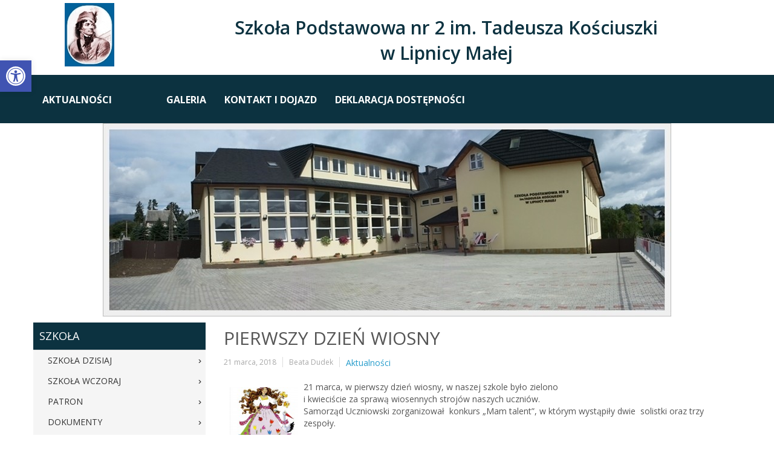

--- FILE ---
content_type: text/html; charset=UTF-8
request_url: https://sp2lm.pl/pierwszy-dzien-wiosny-2/
body_size: 10191
content:
<!DOCTYPE html>
<html dir="ltr" lang="pl-PL">
<head>
    <meta charset="UTF-8" />
    
    <link rel="pingback" href="https://sp2lm.pl/xmlrpc.php" />
    <script>
    var themeHasJQuery = !!window.jQuery;
</script>
<script src="https://sp2lm.pl/wp-content/themes/SP2_LM/jquery.js?ver=1.0.464"></script>
<script>
    window._$ = jQuery.noConflict(themeHasJQuery);
</script>
    <meta name="viewport" content="width=device-width, initial-scale=1.0">
<!--[if lte IE 9]>
<link rel="stylesheet" type="text/css" href="https://sp2lm.pl/wp-content/themes/SP2_LM/layout.ie.css" />
<script src="https://sp2lm.pl/wp-content/themes/SP2_LM/layout.ie.js"></script>
<![endif]-->
<link class="" href='//fonts.googleapis.com/css?family=Open+Sans:300,300italic,regular,italic,600,600italic,700,700italic,800,800italic&subset=latin' rel='stylesheet' type='text/css'>
<script src="https://sp2lm.pl/wp-content/themes/SP2_LM/layout.core.js"></script>
    
    <title>PIERWSZY DZIEŃ WIOSNY &#8211; Szkoła Podstawowa nr 2 im. Tadeusza Kościuszki w Lipnicy Małej</title>
<meta name='robots' content='max-image-preview:large' />
<link rel='dns-prefetch' href='//cdnjs.cloudflare.com' />
<link rel='dns-prefetch' href='//s.w.org' />
<link rel="alternate" type="application/rss+xml" title="Szkoła Podstawowa nr 2 im. Tadeusza Kościuszki w Lipnicy Małej &raquo; Kanał z wpisami" href="https://sp2lm.pl/feed/" />
<link rel="alternate" type="application/rss+xml" title="Szkoła Podstawowa nr 2 im. Tadeusza Kościuszki w Lipnicy Małej &raquo; Kanał z komentarzami" href="https://sp2lm.pl/comments/feed/" />
<link rel="alternate" type="application/rss+xml" title="Szkoła Podstawowa nr 2 im. Tadeusza Kościuszki w Lipnicy Małej &raquo; PIERWSZY DZIEŃ WIOSNY Kanał z komentarzami" href="https://sp2lm.pl/pierwszy-dzien-wiosny-2/feed/" />
		<script type="text/javascript">
			window._wpemojiSettings = {"baseUrl":"https:\/\/s.w.org\/images\/core\/emoji\/13.0.1\/72x72\/","ext":".png","svgUrl":"https:\/\/s.w.org\/images\/core\/emoji\/13.0.1\/svg\/","svgExt":".svg","source":{"concatemoji":"https:\/\/sp2lm.pl\/wp-includes\/js\/wp-emoji-release.min.js?ver=5.7.14"}};
			!function(e,a,t){var n,r,o,i=a.createElement("canvas"),p=i.getContext&&i.getContext("2d");function s(e,t){var a=String.fromCharCode;p.clearRect(0,0,i.width,i.height),p.fillText(a.apply(this,e),0,0);e=i.toDataURL();return p.clearRect(0,0,i.width,i.height),p.fillText(a.apply(this,t),0,0),e===i.toDataURL()}function c(e){var t=a.createElement("script");t.src=e,t.defer=t.type="text/javascript",a.getElementsByTagName("head")[0].appendChild(t)}for(o=Array("flag","emoji"),t.supports={everything:!0,everythingExceptFlag:!0},r=0;r<o.length;r++)t.supports[o[r]]=function(e){if(!p||!p.fillText)return!1;switch(p.textBaseline="top",p.font="600 32px Arial",e){case"flag":return s([127987,65039,8205,9895,65039],[127987,65039,8203,9895,65039])?!1:!s([55356,56826,55356,56819],[55356,56826,8203,55356,56819])&&!s([55356,57332,56128,56423,56128,56418,56128,56421,56128,56430,56128,56423,56128,56447],[55356,57332,8203,56128,56423,8203,56128,56418,8203,56128,56421,8203,56128,56430,8203,56128,56423,8203,56128,56447]);case"emoji":return!s([55357,56424,8205,55356,57212],[55357,56424,8203,55356,57212])}return!1}(o[r]),t.supports.everything=t.supports.everything&&t.supports[o[r]],"flag"!==o[r]&&(t.supports.everythingExceptFlag=t.supports.everythingExceptFlag&&t.supports[o[r]]);t.supports.everythingExceptFlag=t.supports.everythingExceptFlag&&!t.supports.flag,t.DOMReady=!1,t.readyCallback=function(){t.DOMReady=!0},t.supports.everything||(n=function(){t.readyCallback()},a.addEventListener?(a.addEventListener("DOMContentLoaded",n,!1),e.addEventListener("load",n,!1)):(e.attachEvent("onload",n),a.attachEvent("onreadystatechange",function(){"complete"===a.readyState&&t.readyCallback()})),(n=t.source||{}).concatemoji?c(n.concatemoji):n.wpemoji&&n.twemoji&&(c(n.twemoji),c(n.wpemoji)))}(window,document,window._wpemojiSettings);
		</script>
		<style type="text/css">
img.wp-smiley,
img.emoji {
	display: inline !important;
	border: none !important;
	box-shadow: none !important;
	height: 1em !important;
	width: 1em !important;
	margin: 0 .07em !important;
	vertical-align: -0.1em !important;
	background: none !important;
	padding: 0 !important;
}
</style>
	<link rel='stylesheet' id='litespeed-cache-dummy-css'  href='https://sp2lm.pl/wp-content/plugins/litespeed-cache/assets/css/litespeed-dummy.css?ver=5.7.14' type='text/css' media='all' />
<link rel='stylesheet' id='wp-block-library-css'  href='https://sp2lm.pl/wp-includes/css/dist/block-library/style.min.css?ver=5.7.14' type='text/css' media='all' />
<link rel='stylesheet' id='fancybox-0-css'  href='https://sp2lm.pl/wp-content/plugins/nextgen-gallery/products/photocrati_nextgen/modules/lightbox/static/fancybox/jquery.fancybox-1.3.4.css?ver=3.9.1' type='text/css' media='all' />
<link rel='stylesheet' id='pojo-a11y-css'  href='https://sp2lm.pl/wp-content/plugins/pojo-accessibility/assets/css/style.min.css?ver=1.0.0' type='text/css' media='all' />
<link rel='stylesheet' id='nextgen_widgets_style-css'  href='https://sp2lm.pl/wp-content/plugins/nextgen-gallery/products/photocrati_nextgen/modules/widget/static/widgets.css?ver=3.9.1' type='text/css' media='all' />
<link rel='stylesheet' id='nextgen_basic_thumbnails_style-css'  href='https://sp2lm.pl/wp-content/plugins/nextgen-gallery/products/photocrati_nextgen/modules/nextgen_basic_gallery/static/thumbnails/nextgen_basic_thumbnails.css?ver=3.9.1' type='text/css' media='all' />
<link rel='stylesheet' id='nextgen_basic_slideshow_style-css'  href='https://sp2lm.pl/wp-content/plugins/nextgen-gallery/products/photocrati_nextgen/modules/nextgen_basic_gallery/static/slideshow/ngg_basic_slideshow.css?ver=3.9.1' type='text/css' media='all' />
<link rel='stylesheet' id='theme-bootstrap-css'  href='//sp2lm.pl/wp-content/themes/SP2_LM/bootstrap.css?ver=1.0.464' type='text/css' media='all' />
<link rel='stylesheet' id='theme-style-css'  href='//sp2lm.pl/wp-content/themes/SP2_LM/style.css?ver=1.0.464' type='text/css' media='all' />
<script type='text/javascript' src='https://sp2lm.pl/wp-includes/js/jquery/jquery.min.js?ver=3.5.1' id='jquery-core-js'></script>
<script type='text/javascript' src='https://sp2lm.pl/wp-includes/js/jquery/jquery-migrate.min.js?ver=3.3.2' id='jquery-migrate-js'></script>
<script type='text/javascript' id='photocrati_ajax-js-extra'>
/* <![CDATA[ */
var photocrati_ajax = {"url":"https:\/\/sp2lm.pl\/index.php?photocrati_ajax=1","wp_home_url":"https:\/\/sp2lm.pl","wp_site_url":"https:\/\/sp2lm.pl","wp_root_url":"https:\/\/sp2lm.pl","wp_plugins_url":"https:\/\/sp2lm.pl\/wp-content\/plugins","wp_content_url":"https:\/\/sp2lm.pl\/wp-content","wp_includes_url":"https:\/\/sp2lm.pl\/wp-includes\/","ngg_param_slug":"nggallery"};
/* ]]> */
</script>
<script type='text/javascript' src='https://sp2lm.pl/wp-content/plugins/nextgen-gallery/products/photocrati_nextgen/modules/ajax/static/ajax.min.js?ver=3.9.1' id='photocrati_ajax-js'></script>
<script type='text/javascript' src='//sp2lm.pl/wp-content/themes/SP2_LM/bootstrap.min.js?ver=1.0.464' id='theme-bootstrap-js'></script>
<script type='text/javascript' src='//sp2lm.pl/wp-content/themes/SP2_LM/script.js?ver=1.0.464' id='theme-script-js'></script>
<link rel="https://api.w.org/" href="https://sp2lm.pl/wp-json/" /><link rel="alternate" type="application/json" href="https://sp2lm.pl/wp-json/wp/v2/posts/2700" /><link rel="EditURI" type="application/rsd+xml" title="RSD" href="https://sp2lm.pl/xmlrpc.php?rsd" />
<link rel="wlwmanifest" type="application/wlwmanifest+xml" href="https://sp2lm.pl/wp-includes/wlwmanifest.xml" /> 
<link rel="canonical" href="https://sp2lm.pl/pierwszy-dzien-wiosny-2/" />
<link rel='shortlink' href='https://sp2lm.pl/?p=2700' />
<link rel="alternate" type="application/json+oembed" href="https://sp2lm.pl/wp-json/oembed/1.0/embed?url=https%3A%2F%2Fsp2lm.pl%2Fpierwszy-dzien-wiosny-2%2F" />
<link rel="alternate" type="text/xml+oembed" href="https://sp2lm.pl/wp-json/oembed/1.0/embed?url=https%3A%2F%2Fsp2lm.pl%2Fpierwszy-dzien-wiosny-2%2F&#038;format=xml" />
<link rel='header_link' href='https://sp2lm.pl/' /><script>window.wpJQuery = window.jQuery;</script><style type="text/css">
#pojo-a11y-toolbar .pojo-a11y-toolbar-toggle a{ background-color: #4054b2;	color: #ffffff;}
#pojo-a11y-toolbar .pojo-a11y-toolbar-overlay, #pojo-a11y-toolbar .pojo-a11y-toolbar-overlay ul.pojo-a11y-toolbar-items.pojo-a11y-links{ border-color: #4054b2;}
body.pojo-a11y-focusable a:focus{ outline-style: solid !important;	outline-width: 1px !important;	outline-color: #FF0000 !important;}
#pojo-a11y-toolbar{ top: 100px !important;}
#pojo-a11y-toolbar .pojo-a11y-toolbar-overlay{ background-color: #ffffff;}
#pojo-a11y-toolbar .pojo-a11y-toolbar-overlay ul.pojo-a11y-toolbar-items li.pojo-a11y-toolbar-item a, #pojo-a11y-toolbar .pojo-a11y-toolbar-overlay p.pojo-a11y-toolbar-title{ color: #333333;}
#pojo-a11y-toolbar .pojo-a11y-toolbar-overlay ul.pojo-a11y-toolbar-items li.pojo-a11y-toolbar-item a.active{ background-color: #4054b2;	color: #ffffff;}
@media (max-width: 767px) { #pojo-a11y-toolbar { top: 50px !important; } }</style>    
</head>
<body data-rsssl=1 class="post-template-default single single-post postid-2700 single-format-standard  hfeed bootstrap bd-body-6 bd-pagebackground bd-margins">
<header class=" bd-headerarea-1 bd-margins">
        <section class=" bd-section-6 bd-tagstyles" id="section3" data-section-title="Top with Three Containers">
    <div class="bd-container-inner bd-margins clearfix">
        <div class=" bd-layoutcontainer-8 bd-columns bd-no-margins">
    <div class="bd-container-inner">
        <div class="container-fluid">
            <div class="row ">
                <div class=" bd-columnwrapper-21 
 col-lg-2
 col-sm-6">
    <div class="bd-layoutcolumn-21 bd-column" ><div class="bd-vertical-align-wrapper"><a class="bd-imagelink-1  bd-own-margins "  href="/">
<img class=" bd-imagestyles" src="https://sp2lm.pl/wp-content/themes/SP2_LM/images/aa3b19304969c8c5edf99edbb65c91b3_22.jpg">
</a></div></div>
</div>
	
		<div class=" bd-columnwrapper-22 
 col-lg-10
 col-sm-6">
    <div class="bd-layoutcolumn-22 bd-column" ><div class="bd-vertical-align-wrapper"><h2 class=" bd-textblock-18 bd-content-element">
    <span style="color:#blank">Szkoła Podstawowa nr 2 im. Tadeusza Kościuszki </span><br><span style="color:#blank">w Lipnicy Małej</span></h2></div></div>
</div>
            </div>
        </div>
    </div>
</div>
    </div>
</section>
	
		<section class=" bd-section-5 bd-page-width bd-tagstyles " id="section4" data-section-title="Section with Header and Slider">
    <div class="bd-container-inner bd-margins clearfix">
        <div class=" bd-layoutbox-31 bd-background-width  bd-no-margins clearfix">
    <div class="bd-container-inner">
            <div class=" bd-flexalign-4 bd-no-margins bd-flexalign">
    <nav class=" bd-hmenu-6 "  data-responsive-menu="true" data-responsive-levels="expand on click" data-responsive-type="" data-offcanvas-delay="0ms" data-offcanvas-duration="700ms" data-offcanvas-timing-function="ease">
        
            <div class=" bd-menuoverlay-3 bd-menu-overlay"></div>
            <div class=" bd-responsivemenu-5 collapse-button">
    <div class="bd-container-inner">
        <div class="bd-menuitem-22 ">
            <a  data-toggle="collapse"
                data-target=".bd-hmenu-6 .collapse-button + .navbar-collapse"
                href="#" onclick="return false;">
                    <span>Menu</span>
            </a>
        </div>
    </div>
</div>
            <div class="navbar-collapse collapse ">
        
        <div class=" bd-horizontalmenu-3 clearfix">
            <div class="bd-container-inner">
            
            
<ul class=" bd-menu-5 nav nav-pills navbar-left">
    <li class=" bd-menuitem-17 bd-toplevel-item ">
    <a class=" "  href="https://sp2lm.pl">
        <span>
            Aktualności        </span>
    </a>    </li>
    
<li class=" bd-menuitem-17 bd-toplevel-item ">
    <a class=" "  href="https://sp2lm.pl/5140-2/">
        <span>
                    </span>
    </a>    </li>
    
<li class=" bd-menuitem-17 bd-toplevel-item ">
    <a class=" "  href="https://sp2lm.pl/4535-2/">
        <span>
                    </span>
    </a>    </li>
    
<li class=" bd-menuitem-17 bd-toplevel-item ">
    <a class=" "  href="https://sp2lm.pl/galeria/">
        <span>
            Galeria        </span>
    </a>    </li>
    
<li class=" bd-menuitem-17 bd-toplevel-item ">
    <a class=" "  href="https://sp2lm.pl/kontakt-i-dojazd/">
        <span>
            Kontakt i dojazd        </span>
    </a>    </li>
    
<li class=" bd-menuitem-17 bd-toplevel-item ">
    <a class=" "  href="https://sp2lm.pl/deklaracja-dostepnosci/">
        <span>
            Deklaracja dostępności        </span>
    </a>    </li>
    
</ul>            
            </div>
        </div>
        

        <div class="bd-menu-close-icon">
    <a href="#" class="bd-icon  bd-icon-37"></a>
</div>

        
            </div>
    </nav>
    </div>
    </div>
</div>
	
		<div class=" bd-layoutbox-7 bd-no-margins clearfix">
    <div class="bd-container-inner">
        <img class="bd-imagelink-2 bd-own-margins bd-imagestyles   "  src="https://sp2lm.pl/wp-content/themes/SP2_LM/images/cb48f7f4ea254dfda904d1b0a68c05f1_croppedSzkoaPodstawowanr2imTadeuszaKociuszkiwLipnicyMaej221.jpg">
    </div>
</div>
    </div>
</section>
</header>
	
		<div class=" bd-stretchtobottom-4 bd-stretch-to-bottom" data-control-selector=".bd-contentlayout-6">
<div class="bd-contentlayout-6  bd-sheetstyles  bd-no-margins bd-margins" >
    <div class="bd-container-inner">

        <div class="bd-flex-vertical bd-stretch-inner bd-contentlayout-offset">
            
 
                                        <div class="bd-flex-horizontal bd-flex-wide bd-no-margins">
                
 
                                    <aside class="bd-sidebararea-5-column  bd-flex-vertical bd-flex-fixed">
                    <div class="bd-sidebararea-5 bd-flex-wide  bd-contentlayout-offset">
                        
                        <div  class=" bd-primarywidgetarea-2 clearfix" data-position="primary"><div class=" bd-vmenu-1" data-responsive-menu="true" data-responsive-levels="expand on click">
            <div class=" bd-block-10 bd-own-margins widget vmenu" data-block-id="vmenuwidget-2">
                    
            <div class=" bd-blockheader bd-tagstyles">
                <h4>Szkoła</h4>
            </div>
            
        
                <div class=" bd-blockcontent bd-tagstyles shape-only">
            <div class=" bd-verticalmenu-3">
                <div class="bd-container-inner">
                    
<ul class=" bd-menu-23 nav nav-pills">
    <li class=" bd-menuitem-23 ">
    <a class=" "  href="https://sp2lm.pl/szkola-dzisiaj/">
        <span>
            Szkoła dzisiaj        </span>
    </a>    </li>
    
<li class=" bd-menuitem-23 ">
    <a class=" "  href="https://sp2lm.pl/szkola-wczoraj/">
        <span>
            Szkoła wczoraj        </span>
    </a>    </li>
    
<li class=" bd-menuitem-23 ">
    <a class=" "  href="https://sp2lm.pl/patron/">
        <span>
            Patron        </span>
    </a>    </li>
    
<li class=" bd-menuitem-23 ">
    <a class=" "  href="https://sp2lm.pl/dokumenty/">
        <span>
            Dokumenty        </span>
    </a>    </li>
    
<li class=" bd-menuitem-23 ">
    <a class=" "  href="https://sp2lm.pl/logopeda/">
        <span>
            Logopeda        </span>
    </a>    </li>
    
<li class=" bd-menuitem-23 ">
    <a class=" "  href="https://sp2lm.pl/biblioteka/">
        <span>
            Biblioteka        </span>
    </a>    </li>
    
<li class=" bd-menuitem-23 ">
    <a class=" "  href="https://sp2lm.pl/pedagog-szkolny/">
        <span>
            Psycholog i pedagog        </span>
    </a>    </li>
    
<li class=" bd-menuitem-23 ">
    <a class=" "  href="https://sp2lm.pl/zespol-redakcyjny/">
        <span>
            Zespół redakcyjny        </span>
    </a>    </li>
    
<li class=" bd-menuitem-23 ">
    <a class=" "  href="https://sp2lm.pl/rodo/">
        <span>
            RODO        </span>
    </a>    </li>
    
</ul>                </div>
            </div>
        </div>
            </div>
    </div>
    
        
    <div class=" bd-vmenu-1" data-responsive-menu="true" data-responsive-levels="expand on click">
            <div class=" bd-block-10 bd-own-margins widget vmenu" data-block-id="vmenuwidget-3">
                    
            <div class=" bd-blockheader bd-tagstyles">
                <h4>Nauczyciele</h4>
            </div>
            
        
                <div class=" bd-blockcontent bd-tagstyles shape-only">
            <div class=" bd-verticalmenu-3">
                <div class="bd-container-inner">
                    
<ul class=" bd-menu-23 nav nav-pills">
    <li class=" bd-menuitem-23 ">
    <a class=" "  href="https://sp2lm.pl/galeria/">
        <span>
            Galeria        </span>
    </a>    </li>
    
<li class=" bd-menuitem-23 ">
    <a class=" "  href="https://sp2lm.pl/publikacje/">
        <span>
            Publikacje        </span>
    </a>    </li>
    
</ul>                </div>
            </div>
        </div>
            </div>
    </div>
    
        
    <div class=" bd-vmenu-1" data-responsive-menu="true" data-responsive-levels="expand on click">
            <div class=" bd-block-10 bd-own-margins widget vmenu" data-block-id="vmenuwidget-4">
                    
            <div class=" bd-blockheader bd-tagstyles">
                <h4>Uczniowie</h4>
            </div>
            
        
                <div class=" bd-blockcontent bd-tagstyles shape-only">
            <div class=" bd-verticalmenu-3">
                <div class="bd-container-inner">
                    
<ul class=" bd-menu-23 nav nav-pills">
    <li class=" bd-menuitem-23 ">
    <a class=" "  href="https://sp2lm.pl/samorzad-uczniowski/">
        <span>
            Samorząd uczniowski        </span>
    </a>    </li>
    
</ul>                </div>
            </div>
        </div>
            </div>
    </div>
    
        
    <div class=" bd-vmenu-1" data-responsive-menu="true" data-responsive-levels="expand on click">
            <div class=" bd-block-10 bd-own-margins widget vmenu" data-block-id="vmenuwidget-5">
                    
            <div class=" bd-blockheader bd-tagstyles">
                <h4>Rodzice</h4>
            </div>
            
        
                <div class=" bd-blockcontent bd-tagstyles shape-only">
            <div class=" bd-verticalmenu-3">
                <div class="bd-container-inner">
                    
<ul class=" bd-menu-23 nav nav-pills">
    <li class=" bd-menuitem-23 ">
    <a class=" "  href="https://sp2lm.pl/rada-rodzicow/">
        <span>
            RADA RODZICÓW        </span>
    </a>    </li>
    
<li class=" bd-menuitem-23 ">
    <a class=" "  href="https://sp2lm.pl/uwagi-i-propozycje/">
        <span>
            Uwagi i propozycje        </span>
    </a>    </li>
    
</ul>                </div>
            </div>
        </div>
            </div>
    </div>
    
        <div class=" bd-block-9 bd-own-margins widget widget_text" id="text-4" data-block-id="text-4">
        
    <div class=" bd-blockheader bd-tagstyles">
        <h4>NASZ SZTANDAR</h4>
    </div>
    
    <div class=" bd-blockcontent bd-tagstyles ">
			<div class="textwidget"><center><a href="https://sp2lm.pl/nasz-sztandar/"><img class="size-full wp-image-158" src="https://sp2lm.pl/wp-content/uploads/2016/03/20160229_092340.jpg" alt="User comments" width="200" height="198" /></a></center></div>
		</div>
</div>
    <div class=" bd-block-9 bd-own-margins widget widget_text" id="text-2" data-block-id="text-2">
        
    <div class=" bd-blockheader bd-tagstyles">
        <h4>BIP</h4>
    </div>
    
    <div class=" bd-blockcontent bd-tagstyles ">
			<div class="textwidget"><br/><p style="text-align: center;"><a href="http://bip.malopolska.pl/spn2wlmalej/Article/get/id,674229.html" target="_blank" rel="noopener"><img class="alignnone size-full wp-image-137" src="https://sp2lm.pl/wp-content/uploads/2016/02/logo_glowne.jpg" alt="logo_glowne" width="200" height="71" /></a></p></div>
		</div>
</div>
    <div class=" bd-block-9 bd-own-margins widget widget_text" id="text-3" data-block-id="text-3">
        <div class=" bd-blockcontent bd-tagstyles ">
			<div class="textwidget"><p style="text-align: center;"><a href="http://www.counterliczniki.com">licznik odwiedzin strony</a><script src="https://www.counterliczniki.com/auth.php?id=8359af81f21fa7e54b0db160bdfd050aa61e317b" type="text/javascript"></script>
<script src="https://www.counterliczniki.com/pl/home/counter/173573/t/0" type="text/javascript"></script></p></div>
		</div>
</div></div>                        
                    </div>
                </aside>
                                    <div class="bd-flex-vertical bd-flex-wide bd-no-margins">
                    

                    <div class=" bd-layoutitemsbox-20 bd-flex-wide bd-no-margins">
    <div class=" bd-content-15">
    
            <div class=" bd-blog-2">
        <div class="bd-container-inner">
        
        
        <div class=" bd-grid-5 bd-margins">
            <div class="container-fluid">
                <div class="separated-grid row">
                        
                        <div class="separated-item-34 col-md-12 ">
                        
                            <div class="bd-griditem-34">
                                <article id="post-2700" class=" bd-article-3 clearfix hentry post-2700 post type-post status-publish format-standard hentry category-aktualnosci">
        <h2 class="entry-title  bd-postheader-3 bd-no-margins">
        PIERWSZY DZIEŃ WIOSNY    </h2>
	
			
		<div class=" bd-layoutbox-8 bd-no-margins clearfix">
    <div class="bd-container-inner">
        <div class=" bd-posticondate-4 bd-no-margins">
    <span class=" "><time class="entry-date published" datetime="2018-03-21T09:01:47+00:00">21 marca, 2018</time><time class="updated" style="display:none;" datetime="2018-03-28T09:24:59+00:00">28 marca, 2018</time></span>
</div>
	
		<div class="author vcard  bd-posticonauthor-5 bd-no-margins">
    <a class="url" href="https://sp2lm.pl/author/beti/" title="View all posts by Beata Dudek">
        <span class=" "><span class="fn n">Beata Dudek</span></span>
    </a>
</div>
	
		<div class=" bd-posticoncategory-72">
        <span class=" "><span><a href="https://sp2lm.pl/category/aktualnosci/" rel="category tag">Aktualności</a></span></span>
    </div>
    </div>
</div>
	
		<div class=" bd-postcontent-2 bd-tagstyles bd-custom-blockquotes bd-custom-image entry-content bd-contentlayout-offset" >
    <p><a href="https://sp2lm.pl/wp-content/uploads/2018/03/d61ba699adc7fde7e8827c5e9cea5a4b6dd5b642.jpg"><img loading="lazy" class="wp-image-2714  alignleft" src="https://sp2lm.pl/wp-content/uploads/2018/03/d61ba699adc7fde7e8827c5e9cea5a4b6dd5b642-150x150.jpg" alt="" width="112" height="112" /></a>21 marca, w pierwszy dzień wiosny, w naszej szkole było zielono<br />
i kwieciście za sprawą wiosennych strojów naszych uczniów.<br />
Samorząd Uczniowski zorganizował  konkurs „Mam talent”, w którym wystąpiły dwie  solistki oraz trzy zespoły.</p>
<p><span style="color: #ff6600;"><em>Zwycięzcy konkursu „Mam talent”</em></span></p>
<p><span style="color: #ff6600;">I</span> miejsce – Oliwia Marmula</p>
<p><span style="color: #ff6600;">II</span> miejsce – Amelia Janowiak</p>
<p>&#8211; Artur Olesiński i Kuba Olesiński</p>
<p><span style="color: #ff6600;">III</span> miejsce – Angelika Kostek</p>
<p>&#8211; Maja Szymek, Julia Smreczak, Nikola Pniaczek</p>
<p>&#8211; Julia Kubacka, Emilia Wontorczyk</p>
<p>Gratulujemy 🙂</p>
<p>&nbsp;</p>
</div>
	
		</article>
                                                                                                                                </div>
                        </div>
                </div>
            </div>
        </div>
        <div class=" bd-blogpagination-2">
    <ul class="bd-pagination-15 pagination">
        <li class="bd-paginationitem-15">
        <a href="https://sp2lm.pl/planetarium-w-naszej-szkole/" title="PLANETARIUM W NASZEJ SZKOLE" rel="prev">&laquo; PLANETARIUM W NASZEJ SZKOLE</a>    </li>
    
        <li class="bd-paginationitem-15">
        <a href="https://sp2lm.pl/miedzynarodowy-dzien-teatru/" title="Międzynarodowy Dzień Teatru" rel="next">Międzynarodowy Dzień Teatru &raquo;</a>    </li>
    </ul>
</div>
        </div>
    </div>
</div>
</div>

                    
                </div>
                
            </div>
            
        </div>

    </div>
</div></div>
	
		<footer class=" bd-footerarea-1">
            <section class=" bd-section-7 bd-page-width bd-tagstyles " id="section4" data-section-title="Design Three Columns">
    <div class="bd-container-inner bd-margins clearfix">
        <div class=" bd-layoutcontainer-11 bd-page-width  bd-columns bd-no-margins">
    <div class="bd-container-inner">
        <div class="container-fluid">
            <div class="row 
 bd-row-flex 
 bd-row-align-bottom">
                <div class=" bd-columnwrapper-25 
 col-lg-4
 col-md-4
 col-sm-6">
    <div class="bd-layoutcolumn-25 bd-textureoverlay bd-textureoverlay-2 bd-column" ><div class="bd-vertical-align-wrapper"><h2 class=" bd-textblock-21 bd-content-element">
    ZAJĘCIA DODATKOWE<br></h2>
	
		<div class="bd-separator-2  bd-separator-center bd-separator-content-center clearfix" >
    <div class="bd-container-inner">
        <div class="bd-separator-inner">
            
        </div>
    </div>
</div>
	
		<div class=" bd-spacer-2 clearfix"></div></div></div>
</div>
	
		<div class=" bd-columnwrapper-28 
 col-lg-4
 col-md-4
 col-sm-6">
    <div class="bd-layoutcolumn-28 bd-textureoverlay bd-textureoverlay-5 bd-column" ><div class="bd-vertical-align-wrapper"><h2 class=" bd-textblock-25 bd-content-element">
    JĘZYKI OBCE<br></h2>
	
		<div class="bd-separator-5  bd-separator-center bd-separator-content-center clearfix" >
    <div class="bd-container-inner">
        <div class="bd-separator-inner">
            
        </div>
    </div>
</div>
	
		<div class=" bd-spacer-5 clearfix"></div></div></div>
</div>
	
		<div class=" bd-columnwrapper-30 
 col-lg-4
 col-md-4
 col-sm-6">
    <div class="bd-layoutcolumn-30 bd-textureoverlay bd-textureoverlay-7 bd-column" ><div class="bd-vertical-align-wrapper"><h2 class=" bd-textblock-29 bd-content-element">
    KOLEŻEŃSTWO</h2>
	
		<div class="bd-separator-7  bd-separator-center bd-separator-content-center clearfix" >
    <div class="bd-container-inner">
        <div class="bd-separator-inner">
            
        </div>
    </div>
</div>
	
		<div class=" bd-spacer-7 clearfix"></div></div></div>
</div>
            </div>
        </div>
    </div>
</div>
    </div>
</section>
	
		<section class=" bd-section-2 bd-tagstyles" id="section4" data-section-title="Contact Us Three Columns With Header">
    <div class="bd-container-inner bd-margins clearfix">
        <div class=" bd-layoutcontainer-28 bd-columns bd-no-margins">
    <div class="bd-container-inner">
        <div class="container-fluid">
            <div class="row 
 bd-row-flex 
 bd-row-align-top">
                <div class=" bd-columnwrapper-62 
 col-xs-12">
    <div class="bd-layoutcolumn-62 bd-column" ><div class="bd-vertical-align-wrapper"><div class="bd-separator-9  bd-separator-center bd-separator-content-center clearfix" >
    <div class="bd-container-inner">
        <div class="bd-separator-inner">
            
        </div>
    </div>
</div></div></div>
</div>
	
		<div class=" bd-columnwrapper-63 
 col-md-4
 col-sm-6">
    <div class="bd-layoutcolumn-63 bd-column" ><div class="bd-vertical-align-wrapper"><h3 class=" bd-textblock-35 bd-content-element">
    <span style="color:#blank">Szkoła Podstawowa nr 2 im. Tadeusza Kościuszki <br>w Lipnicy Małej</span></h3></div></div>
</div>
	
		<div class=" bd-columnwrapper-64 
 col-md-4
 col-sm-6">
    <div class="bd-layoutcolumn-64 bd-background-width  bd-column" ><div class="bd-vertical-align-wrapper"><h3 class=" bd-textblock-46 bd-content-element">
    Skontaktuj się z nami<br></h3>
	
		<div class=" bd-layoutbox-47 bd-no-margins clearfix">
    <div class="bd-container-inner">
        <span class="bd-iconlink-7 bd-own-margins bd-icon-76 bd-icon "></span>
	
		<p class=" bd-textblock-48 bd-no-margins bd-content-element">
    182 752 510</p>
    </div>
</div>
	
		<div class=" bd-layoutbox-49 bd-no-margins clearfix">
    <div class="bd-container-inner">
        <span class="bd-iconlink-9 bd-own-margins bd-icon-78 bd-icon "></span>
	
		<p class=" bd-textblock-50 bd-no-margins bd-content-element">
    34-482 Lipnica Mała 346</p>
    </div>
</div>
	
		<div class=" bd-layoutbox-51 bd-no-margins clearfix">
    <div class="bd-container-inner">
        <span class="bd-iconlink-11 bd-own-margins bd-icon-80 bd-icon "></span>
	
		<p class=" bd-textblock-52 bd-no-margins bd-content-element">
    SP2LM@interia.pl</p>
    </div>
</div></div></div>
</div>
	
		<div class=" bd-columnwrapper-35 
 col-md-4
 col-sm-12">
    <div class="bd-layoutcolumn-35 bd-column" ><div class="bd-vertical-align-wrapper"><div class="bd-googlemap-2 bd-own-margins bd-imagestyles ">
    <div class="embed-responsive" style="height: 100%; width: 100%;">
        <iframe class="embed-responsive-item"
                src="//maps.google.com/maps?output=embed&q=34-482 Lipnica Mała 346&t=m&hl=English"></iframe>
    </div>
</div></div></div>
</div>
            </div>
        </div>
    </div>
</div>
    </div>
</section>
	
		<section class=" bd-section-8 bd-tagstyles" id="section2" data-section-title="Simplest Footer">
    <div class="bd-container-inner bd-margins clearfix">
        <p class=" bd-textblock-41 bd-no-margins bd-content-element">
    © SP 2 w Lipnicy Małej 2021. All Rights Reserved.<br></p>
	
		<div class=" bd-pagefooter-3">
    <div class="bd-container-inner">
        
            Designed by <a href='http://agmedia.pl' target="_blank">AG media</a>.
    </div>
</div>
    </div>
</section>
    </footer>
	
		<div data-smooth-scroll data-animation-time="250" class=" bd-smoothscroll-3"><a href="#" class=" bd-backtotop-1 ">
    <span class="bd-icon-67 bd-icon "></span>
</a></div>
<div id="wp-footer">
    <script type='text/javascript' id='ngg_common-js-extra'>
/* <![CDATA[ */

var nextgen_lightbox_settings = {"static_path":"https:\/\/sp2lm.pl\/wp-content\/plugins\/nextgen-gallery\/products\/photocrati_nextgen\/modules\/lightbox\/static\/{placeholder}","context":"all_images_direct"};
/* ]]> */
</script>
<script type='text/javascript' src='https://sp2lm.pl/wp-content/plugins/nextgen-gallery/products/photocrati_nextgen/modules/nextgen_gallery_display/static/common.js?ver=3.9.1' id='ngg_common-js'></script>
<script type='text/javascript' src='https://sp2lm.pl/wp-content/plugins/nextgen-gallery/products/photocrati_nextgen/modules/lightbox/static/lightbox_context.js?ver=3.9.1' id='ngg_lightbox_context-js'></script>
<script type='text/javascript' src='https://cdnjs.cloudflare.com/ajax/libs/jquery-browser/0.1.0/jquery.browser.min.js?ver=3.9.1' id='fancybox-0-js'></script>
<script type='text/javascript' src='https://sp2lm.pl/wp-content/plugins/nextgen-gallery/products/photocrati_nextgen/modules/lightbox/static/fancybox/jquery.easing-1.3.pack.js?ver=3.9.1' id='fancybox-1-js'></script>
<script type='text/javascript' src='https://sp2lm.pl/wp-content/plugins/nextgen-gallery/products/photocrati_nextgen/modules/lightbox/static/fancybox/jquery.fancybox-1.3.4.pack.js?ver=3.9.1' id='fancybox-2-js'></script>
<script type='text/javascript' src='https://sp2lm.pl/wp-content/plugins/nextgen-gallery/products/photocrati_nextgen/modules/lightbox/static/fancybox/nextgen_fancybox_init.js?ver=3.9.1' id='fancybox-3-js'></script>
<script type='text/javascript' id='pojo-a11y-js-extra'>
/* <![CDATA[ */
var PojoA11yOptions = {"focusable":"","remove_link_target":"","add_role_links":"","enable_save":"","save_expiration":""};
/* ]]> */
</script>
<script type='text/javascript' src='https://sp2lm.pl/wp-content/plugins/pojo-accessibility/assets/js/app.min.js?ver=1.0.0' id='pojo-a11y-js'></script>
<script type='text/javascript' src='https://sp2lm.pl/wp-includes/js/comment-reply.min.js?ver=5.7.14' id='comment-reply-js'></script>
<script type='text/javascript' src='https://sp2lm.pl/wp-includes/js/wp-embed.min.js?ver=5.7.14' id='wp-embed-js'></script>
		<a id="pojo-a11y-skip-content" class="pojo-skip-link pojo-skip-content" tabindex="1" accesskey="s" href="#content">Skip to content</a>
				<nav id="pojo-a11y-toolbar" class="pojo-a11y-toolbar-left pojo-a11y-hidden-phone" role="navigation">
			<div class="pojo-a11y-toolbar-toggle">
				<a class="pojo-a11y-toolbar-link pojo-a11y-toolbar-toggle-link" href="javascript:void(0);" title="Dostępność">
					<span class="pojo-sr-only sr-only">Open toolbar</span>
					<svg xmlns="http://www.w3.org/2000/svg" viewBox="0 0 100 100" fill="currentColor" width="1em">
						<path d="M50 8.1c23.2 0 41.9 18.8 41.9 41.9 0 23.2-18.8 41.9-41.9 41.9C26.8 91.9 8.1 73.2 8.1 50S26.8 8.1 50 8.1M50 0C22.4 0 0 22.4 0 50s22.4 50 50 50 50-22.4 50-50S77.6 0 50 0zm0 11.3c-21.4 0-38.7 17.3-38.7 38.7S28.6 88.7 50 88.7 88.7 71.4 88.7 50 71.4 11.3 50 11.3zm0 8.9c4 0 7.3 3.2 7.3 7.3S54 34.7 50 34.7s-7.3-3.2-7.3-7.3 3.3-7.2 7.3-7.2zm23.7 19.7c-5.8 1.4-11.2 2.6-16.6 3.2.2 20.4 2.5 24.8 5 31.4.7 1.9-.2 4-2.1 4.7-1.9.7-4-.2-4.7-2.1-1.8-4.5-3.4-8.2-4.5-15.8h-2c-1 7.6-2.7 11.3-4.5 15.8-.7 1.9-2.8 2.8-4.7 2.1-1.9-.7-2.8-2.8-2.1-4.7 2.6-6.6 4.9-11 5-31.4-5.4-.6-10.8-1.8-16.6-3.2-1.7-.4-2.8-2.1-2.4-3.9.4-1.7 2.1-2.8 3.9-2.4 19.5 4.6 25.1 4.6 44.5 0 1.7-.4 3.5.7 3.9 2.4.7 1.8-.3 3.5-2.1 3.9z"/>					</svg>
				</a>
			</div>
			<div class="pojo-a11y-toolbar-overlay">
				<div class="pojo-a11y-toolbar-inner">
					<p class="pojo-a11y-toolbar-title">Dostępność</p>
					
					<ul class="pojo-a11y-toolbar-items pojo-a11y-tools">
																			<li class="pojo-a11y-toolbar-item">
								<a href="#" class="pojo-a11y-toolbar-link pojo-a11y-btn-resize-font pojo-a11y-btn-resize-plus" data-action="resize-plus" data-action-group="resize" tabindex="-1">
									<span class="pojo-a11y-toolbar-icon"><svg version="1.1" xmlns="http://www.w3.org/2000/svg" width="1em" viewBox="0 0 448 448"><path fill="currentColor" d="M256 200v16c0 4.25-3.75 8-8 8h-56v56c0 4.25-3.75 8-8 8h-16c-4.25 0-8-3.75-8-8v-56h-56c-4.25 0-8-3.75-8-8v-16c0-4.25 3.75-8 8-8h56v-56c0-4.25 3.75-8 8-8h16c4.25 0 8 3.75 8 8v56h56c4.25 0 8 3.75 8 8zM288 208c0-61.75-50.25-112-112-112s-112 50.25-112 112 50.25 112 112 112 112-50.25 112-112zM416 416c0 17.75-14.25 32-32 32-8.5 0-16.75-3.5-22.5-9.5l-85.75-85.5c-29.25 20.25-64.25 31-99.75 31-97.25 0-176-78.75-176-176s78.75-176 176-176 176 78.75 176 176c0 35.5-10.75 70.5-31 99.75l85.75 85.75c5.75 5.75 9.25 14 9.25 22.5z""></path></svg></span><span class="pojo-a11y-toolbar-text">Powiększ Czcionkę</span>								</a>
							</li>
							
							<li class="pojo-a11y-toolbar-item">
								<a href="#" class="pojo-a11y-toolbar-link pojo-a11y-btn-resize-font pojo-a11y-btn-resize-minus" data-action="resize-minus" data-action-group="resize" tabindex="-1">
									<span class="pojo-a11y-toolbar-icon"><svg version="1.1" xmlns="http://www.w3.org/2000/svg" width="1em" viewBox="0 0 448 448"><path fill="currentColor" d="M256 200v16c0 4.25-3.75 8-8 8h-144c-4.25 0-8-3.75-8-8v-16c0-4.25 3.75-8 8-8h144c4.25 0 8 3.75 8 8zM288 208c0-61.75-50.25-112-112-112s-112 50.25-112 112 50.25 112 112 112 112-50.25 112-112zM416 416c0 17.75-14.25 32-32 32-8.5 0-16.75-3.5-22.5-9.5l-85.75-85.5c-29.25 20.25-64.25 31-99.75 31-97.25 0-176-78.75-176-176s78.75-176 176-176 176 78.75 176 176c0 35.5-10.75 70.5-31 99.75l85.75 85.75c5.75 5.75 9.25 14 9.25 22.5z"></path></svg></span><span class="pojo-a11y-toolbar-text">Zmniejsz Czcionkę</span>								</a>
							</li>
						
													<li class="pojo-a11y-toolbar-item">
								<a href="#" class="pojo-a11y-toolbar-link pojo-a11y-btn-background-group pojo-a11y-btn-grayscale" data-action="grayscale" data-action-group="schema" tabindex="-1">
									<span class="pojo-a11y-toolbar-icon"><svg version="1.1" xmlns="http://www.w3.org/2000/svg" width="1em" viewBox="0 0 448 448"><path fill="currentColor" d="M15.75 384h-15.75v-352h15.75v352zM31.5 383.75h-8v-351.75h8v351.75zM55 383.75h-7.75v-351.75h7.75v351.75zM94.25 383.75h-7.75v-351.75h7.75v351.75zM133.5 383.75h-15.5v-351.75h15.5v351.75zM165 383.75h-7.75v-351.75h7.75v351.75zM180.75 383.75h-7.75v-351.75h7.75v351.75zM196.5 383.75h-7.75v-351.75h7.75v351.75zM235.75 383.75h-15.75v-351.75h15.75v351.75zM275 383.75h-15.75v-351.75h15.75v351.75zM306.5 383.75h-15.75v-351.75h15.75v351.75zM338 383.75h-15.75v-351.75h15.75v351.75zM361.5 383.75h-15.75v-351.75h15.75v351.75zM408.75 383.75h-23.5v-351.75h23.5v351.75zM424.5 383.75h-8v-351.75h8v351.75zM448 384h-15.75v-352h15.75v352z"></path></svg></span><span class="pojo-a11y-toolbar-text">Skala szarości</span>								</a>
							</li>
						
													<li class="pojo-a11y-toolbar-item">
								<a href="#" class="pojo-a11y-toolbar-link pojo-a11y-btn-background-group pojo-a11y-btn-high-contrast" data-action="high-contrast" data-action-group="schema" tabindex="-1">
									<span class="pojo-a11y-toolbar-icon"><svg version="1.1" xmlns="http://www.w3.org/2000/svg" width="1em" viewBox="0 0 448 448"><path fill="currentColor" d="M192 360v-272c-75 0-136 61-136 136s61 136 136 136zM384 224c0 106-86 192-192 192s-192-86-192-192 86-192 192-192 192 86 192 192z""></path></svg></span><span class="pojo-a11y-toolbar-text">Wysoki Kontrast</span>								</a>
							</li>
						
						<li class="pojo-a11y-toolbar-item">
							<a href="#" class="pojo-a11y-toolbar-link pojo-a11y-btn-background-group pojo-a11y-btn-negative-contrast" data-action="negative-contrast" data-action-group="schema" tabindex="-1">

								<span class="pojo-a11y-toolbar-icon"><svg version="1.1" xmlns="http://www.w3.org/2000/svg" width="1em" viewBox="0 0 448 448"><path fill="currentColor" d="M416 240c-23.75-36.75-56.25-68.25-95.25-88.25 10 17 15.25 36.5 15.25 56.25 0 61.75-50.25 112-112 112s-112-50.25-112-112c0-19.75 5.25-39.25 15.25-56.25-39 20-71.5 51.5-95.25 88.25 42.75 66 111.75 112 192 112s149.25-46 192-112zM236 144c0-6.5-5.5-12-12-12-41.75 0-76 34.25-76 76 0 6.5 5.5 12 12 12s12-5.5 12-12c0-28.5 23.5-52 52-52 6.5 0 12-5.5 12-12zM448 240c0 6.25-2 12-5 17.25-46 75.75-130.25 126.75-219 126.75s-173-51.25-219-126.75c-3-5.25-5-11-5-17.25s2-12 5-17.25c46-75.5 130.25-126.75 219-126.75s173 51.25 219 126.75c3 5.25 5 11 5 17.25z"></path></svg></span><span class="pojo-a11y-toolbar-text">Negatyw</span>							</a>
						</li>

													<li class="pojo-a11y-toolbar-item">
								<a href="#" class="pojo-a11y-toolbar-link pojo-a11y-btn-background-group pojo-a11y-btn-light-background" data-action="light-background" data-action-group="schema" tabindex="-1">
									<span class="pojo-a11y-toolbar-icon"><svg version="1.1" xmlns="http://www.w3.org/2000/svg" width="1em" viewBox="0 0 448 448"><path fill="currentColor" d="M184 144c0 4.25-3.75 8-8 8s-8-3.75-8-8c0-17.25-26.75-24-40-24-4.25 0-8-3.75-8-8s3.75-8 8-8c23.25 0 56 12.25 56 40zM224 144c0-50-50.75-80-96-80s-96 30-96 80c0 16 6.5 32.75 17 45 4.75 5.5 10.25 10.75 15.25 16.5 17.75 21.25 32.75 46.25 35.25 74.5h57c2.5-28.25 17.5-53.25 35.25-74.5 5-5.75 10.5-11 15.25-16.5 10.5-12.25 17-29 17-45zM256 144c0 25.75-8.5 48-25.75 67s-40 45.75-42 72.5c7.25 4.25 11.75 12.25 11.75 20.5 0 6-2.25 11.75-6.25 16 4 4.25 6.25 10 6.25 16 0 8.25-4.25 15.75-11.25 20.25 2 3.5 3.25 7.75 3.25 11.75 0 16.25-12.75 24-27.25 24-6.5 14.5-21 24-36.75 24s-30.25-9.5-36.75-24c-14.5 0-27.25-7.75-27.25-24 0-4 1.25-8.25 3.25-11.75-7-4.5-11.25-12-11.25-20.25 0-6 2.25-11.75 6.25-16-4-4.25-6.25-10-6.25-16 0-8.25 4.5-16.25 11.75-20.5-2-26.75-24.75-53.5-42-72.5s-25.75-41.25-25.75-67c0-68 64.75-112 128-112s128 44 128 112z"></path></svg></span><span class="pojo-a11y-toolbar-text">Jasne Tło</span>								</a>
							</li>
						
													<li class="pojo-a11y-toolbar-item">
								<a href="#" class="pojo-a11y-toolbar-link pojo-a11y-btn-links-underline" data-action="links-underline" data-action-group="toggle" tabindex="-1">
									<span class="pojo-a11y-toolbar-icon"><svg version="1.1" xmlns="http://www.w3.org/2000/svg" width="1em" viewBox="0 0 448 448"><path fill="currentColor" d="M364 304c0-6.5-2.5-12.5-7-17l-52-52c-4.5-4.5-10.75-7-17-7-7.25 0-13 2.75-18 8 8.25 8.25 18 15.25 18 28 0 13.25-10.75 24-24 24-12.75 0-19.75-9.75-28-18-5.25 5-8.25 10.75-8.25 18.25 0 6.25 2.5 12.5 7 17l51.5 51.75c4.5 4.5 10.75 6.75 17 6.75s12.5-2.25 17-6.5l36.75-36.5c4.5-4.5 7-10.5 7-16.75zM188.25 127.75c0-6.25-2.5-12.5-7-17l-51.5-51.75c-4.5-4.5-10.75-7-17-7s-12.5 2.5-17 6.75l-36.75 36.5c-4.5 4.5-7 10.5-7 16.75 0 6.5 2.5 12.5 7 17l52 52c4.5 4.5 10.75 6.75 17 6.75 7.25 0 13-2.5 18-7.75-8.25-8.25-18-15.25-18-28 0-13.25 10.75-24 24-24 12.75 0 19.75 9.75 28 18 5.25-5 8.25-10.75 8.25-18.25zM412 304c0 19-7.75 37.5-21.25 50.75l-36.75 36.5c-13.5 13.5-31.75 20.75-50.75 20.75-19.25 0-37.5-7.5-51-21.25l-51.5-51.75c-13.5-13.5-20.75-31.75-20.75-50.75 0-19.75 8-38.5 22-52.25l-22-22c-13.75 14-32.25 22-52 22-19 0-37.5-7.5-51-21l-52-52c-13.75-13.75-21-31.75-21-51 0-19 7.75-37.5 21.25-50.75l36.75-36.5c13.5-13.5 31.75-20.75 50.75-20.75 19.25 0 37.5 7.5 51 21.25l51.5 51.75c13.5 13.5 20.75 31.75 20.75 50.75 0 19.75-8 38.5-22 52.25l22 22c13.75-14 32.25-22 52-22 19 0 37.5 7.5 51 21l52 52c13.75 13.75 21 31.75 21 51z"></path></svg></span><span class="pojo-a11y-toolbar-text">Podkreśl linki</span>								</a>
							</li>
						
													<li class="pojo-a11y-toolbar-item">
								<a href="#" class="pojo-a11y-toolbar-link pojo-a11y-btn-readable-font" data-action="readable-font" data-action-group="toggle" tabindex="-1">
									<span class="pojo-a11y-toolbar-icon"><svg version="1.1" xmlns="http://www.w3.org/2000/svg" width="1em" viewBox="0 0 448 448"><path fill="currentColor" d="M181.25 139.75l-42.5 112.5c24.75 0.25 49.5 1 74.25 1 4.75 0 9.5-0.25 14.25-0.5-13-38-28.25-76.75-46-113zM0 416l0.5-19.75c23.5-7.25 49-2.25 59.5-29.25l59.25-154 70-181h32c1 1.75 2 3.5 2.75 5.25l51.25 120c18.75 44.25 36 89 55 133 11.25 26 20 52.75 32.5 78.25 1.75 4 5.25 11.5 8.75 14.25 8.25 6.5 31.25 8 43 12.5 0.75 4.75 1.5 9.5 1.5 14.25 0 2.25-0.25 4.25-0.25 6.5-31.75 0-63.5-4-95.25-4-32.75 0-65.5 2.75-98.25 3.75 0-6.5 0.25-13 1-19.5l32.75-7c6.75-1.5 20-3.25 20-12.5 0-9-32.25-83.25-36.25-93.5l-112.5-0.5c-6.5 14.5-31.75 80-31.75 89.5 0 19.25 36.75 20 51 22 0.25 4.75 0.25 9.5 0.25 14.5 0 2.25-0.25 4.5-0.5 6.75-29 0-58.25-5-87.25-5-3.5 0-8.5 1.5-12 2-15.75 2.75-31.25 3.5-47 3.5z"></path></svg></span><span class="pojo-a11y-toolbar-text">Czytelna Czcionka</span>								</a>
							</li>
																		<li class="pojo-a11y-toolbar-item">
							<a href="#" class="pojo-a11y-toolbar-link pojo-a11y-btn-reset" data-action="reset" tabindex="-1">
								<span class="pojo-a11y-toolbar-icon"><svg version="1.1" xmlns="http://www.w3.org/2000/svg" width="1em" viewBox="0 0 448 448"><path fill="currentColor" d="M384 224c0 105.75-86.25 192-192 192-57.25 0-111.25-25.25-147.75-69.25-2.5-3.25-2.25-8 0.5-10.75l34.25-34.5c1.75-1.5 4-2.25 6.25-2.25 2.25 0.25 4.5 1.25 5.75 3 24.5 31.75 61.25 49.75 101 49.75 70.5 0 128-57.5 128-128s-57.5-128-128-128c-32.75 0-63.75 12.5-87 34.25l34.25 34.5c4.75 4.5 6 11.5 3.5 17.25-2.5 6-8.25 10-14.75 10h-112c-8.75 0-16-7.25-16-16v-112c0-6.5 4-12.25 10-14.75 5.75-2.5 12.75-1.25 17.25 3.5l32.5 32.25c35.25-33.25 83-53 132.25-53 105.75 0 192 86.25 192 192z"></path></svg></span>
								<span class="pojo-a11y-toolbar-text">Reset</span>
							</a>
						</li>
					</ul>
									</div>
			</div>
		</nav>
		    <!-- 96 queries. 0,133 seconds. -->
</div>
</body>
</html>

<!-- Page cached by LiteSpeed Cache 7.7 on 2026-01-22 07:06:04 -->

--- FILE ---
content_type: application/javascript
request_url: https://www.counterliczniki.com/pl/home/counter/173573/t/0
body_size: -22
content:
	document.write('<a href="https://www.counterliczniki.com/pl/home/stats/id/173573" target="_blank"><br><img src="https://www.counterliczniki.com/en/counter/render/173573/t/0" border="0" class="counterimg"></a>');